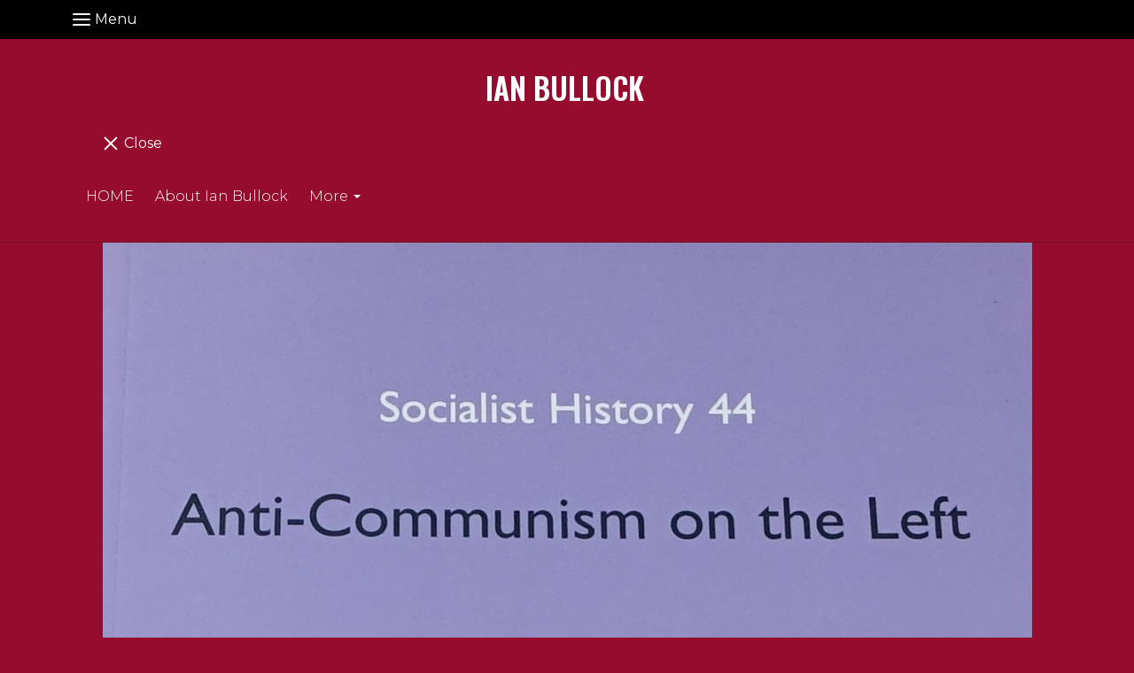

--- FILE ---
content_type: text/html; charset=utf-8
request_url: https://www.socialist-history.com/socialist-history-44-the-original-british-ultra-left-1917-1924.html
body_size: 11378
content:

<!DOCTYPE html> <!--[if lt IE 7]> <html class="no-js ie lt-ie10 lt-ie9 lt-ie8 lt-ie7"> <![endif]--> <!--[if IE 7]> <html class="no-js ie ie7 lt-ie10 lt-ie9 lt-ie8"> <![endif]--> <!--[if IE 8]> <html class="no-js ie ie8 lt-ie10 lt-ie9"> <![endif]--> <!--[if IE 9]> <html class="no-js ie ie9 lt-ie10"> <![endif]--> <!--[if gt IE 9]> <html class="no-js ie not-ie-legacy"> <![endif]--> <!--[if !IE]><!--> <html class="wdk-theme no-js font-size--med"> <!--<![endif]--> <head> <meta http-equiv="X-UA-Compatible" content="IE=edge,chrome=1" /> <meta name="viewport" content="width=device-width, initial-scale=1.0" /> <meta name="format-detection" content="telephone=no" /> <link rel="stylesheet" href="https://assetsbeta.create-cdn.net/_assets/livesites/feature/content-builder/content-builder.min.css?3b417bd0dd9b52d458a920b3f4c48892"> <title>Socialist History 44 - 'THE ORIGINAL BRITISH ULTRA-LEFT', 1917-1924</title> <meta name="keywords" content=""/> <meta name="description" content=""/> <meta name="MSSmartTagsPreventParsing" content="TRUE"/> <link rel="shortcut icon" href="https://sites.create-cdn.net/sitefiles/71/0/1/710153/favicon.ico?e50dd4e50af764f6883625a467a82783" /> <script src="https://assetsbeta.create-cdn.net/_assets/livesites/component/common/jquery-3.7.1.min.js?2c872dbe60f4ba70fb85356113d8b35e" type="text/javascript"></script><script src="https://assetsbeta.create-cdn.net/_assets/livesites/component/common/jquery-migrate-3.5.2.min.js?88d82ba2bc432aa8ea45a71fb47ebccf" type="text/javascript"></script><script src="/include/js/loader.js?b5a2107d1015a75981548fe3733ce186"></script><!-- Global site tag (gtag.js) - Google Analytics --><script type="text/javascript" src="https://www.googletagmanager.com/gtag/js?id=G-JNE452KQ6T" async></script><script type="text/javascript" >    var siteid = 710153;
    window.dataLayer = window.dataLayer || [];
    function gtag(){dataLayer.push(arguments);}
    gtag('js', new Date());
    gtag('config', 'G-JNE452KQ6T', {
      'siteid': siteid
    });

        
    $(function(){
      if (window.events) {
        var shopCurrency = 'GBP';
        window.events.on('addToBasket', function (data, source) {
          if(gtag) {
            let item_list_id = 'product_page';
            let item_list_name = 'Product Page';

            if(source === 'category_page') {
              item_list_id = 'category_page';
              item_list_name = 'Category Page';
            }

            gtag("event", "add_to_cart", {
              currency: shopCurrency,
              value: data.price * data.quantity,
              items: [
                {
                item_id: data.ID,
                item_name: data.title,
                item_list_id: item_list_id,
                item_list_name: item_list_name,
                price: data.price,
                quantity: data.quantity,
                }
              ]
            });
          }
        });

        window.events.on('removeFromBasket', function (data) {
          if(gtag) {
            gtag("event", "remove_from_cart", {
              currency: shopCurrency,
              value: data.price * data.quantity,
              items: [
                {
                item_id: data.ID,
                item_name: data.title,
                item_list_id: 'basket',
                item_list_name: 'Basket',
                price: data.price,
                quantity: data.quantity,
                }
              ]
            });
          }
        })

        window.events.on('checkoutStart', function (data) {
          if(gtag) {
            let basketItems = data.basket.map(function(product) {
              return {
                item_id: product.ID,
                item_name: product.title,
                price: product.price,
                quantity: product.quantity
              }
            });

            gtag("event", "begin_checkout", {
              value: data.amount,
              currency: data.currency,
              items: basketItems
            });
          }

        });

        window.events.on('checkoutComplete', function (data) {
          if(gtag) {
            let basketItems = data.basket.map(function(product) {
              return {
                item_id: product.ID,
                item_name: product.title,
                price: product.price,
              }
            })

            gtag("event", "purchase", {
              currency: data.currency,
              transaction_id: data.transaction_id,
              value: data.amount,
              coupon: data.discount_code,
              shipping: data.postage_price,
              items: basketItems,
            })
          }
        });

        window.events.on('productView', function (data) {
          if(gtag) {
            gtag("event", "view_item", {
              currency: shopCurrency,
              value: 0,
              items: [
                {
                item_id: data.ID,
                item_name: data.title,
                item_list_id: "product_page",
                item_list_name: "Product Page",
                price: data.price
                }
              ]
            });
          }
        })

        window.events.on('checkoutStage', function (step) {
          if(gtag) {
            gtag("event", "checkout", {
              'step': step
            });
          }
        })

        window.events.on('formSubmitting', function(data){
          if(gtag) {
            gtag("event", "form_submit", data);
          }
        });
      }
    });
</script><link rel="stylesheet" type="text/css" href="https://fonts.googleapis.com/css?display=swap&family=Montserrat:300,400,600,700"><link rel="stylesheet" type="text/css" href="https://fonts.googleapis.com/css?display=swap&family=Oswald:300,400,600,700"><link rel="stylesheet" type="text/css" href="https://fonts.googleapis.com/css?display=swap&family=Oswald:300,400,600,700"><style>@font-face {font-family: "font awesome";font-style: normal;font-weight: normal;font-display: swap;src: url("https://create-cdn.net/_assets/fonts/template-fonts/icons/fontawesome/fontawesome.eot?20141125");src: url("https://create-cdn.net/_assets/fonts/template-fonts/icons/fontawesome/fontawesome.eot?iefix&20141125") format("embedded-opentype"), url("https://create-cdn.net/_assets/fonts/template-fonts/icons/fontawesome/fontawesome.woff?20141125") format("woff"), url("https://create-cdn.net/_assets/fonts/template-fonts/icons/fontawesome/fontawesome.ttf?20141125") format("truetype"), url("https://create-cdn.net/_assets/fonts/template-fonts/icons/fontawesome/fontawesome.svg#font-awesome?20141125") format("svg"),url("https://create-cdn.net/_assets/fonts/template-fonts/icons/fontawesome/fontawesome.ttf?20141125") format("truetype")}</style><script>window.createSite = {"pageid":"4720219"};</script><link rel="stylesheet" href="https://assetsbeta.create-cdn.net/_assets/livesites/component/modal/modal.min.css?0712ddff8bb7c2ec4838ba17b29103f7" /><link rel="stylesheet" href="https://assetsbeta.create-cdn.net/_assets/livesites/component/session/session.min.css?d14ed9b57555828f24e1c7c78a5bfc7b" /><script type="text/javascript" src="https://assetsbeta.create-cdn.net/_assets/livesites/component/modal/modal.min.js?66520fc5d9421d9b4022a8910d693cbe" async></script><script src="https://assetsbeta.create-cdn.net/_assets/livesites/component/session/session.min.js?e9b6512c3cd27c880a4cc1ed03166ee2" defer></script><script src="https://assetsbeta.create-cdn.net/_assets/livesites/component/page-events/page-events.min.js?64345003a6529e9ec6053cb77419e3db"></script><link rel='stylesheet' href='/theme.min.css?b5a2107d1015a75981548fe3733ce186' type='text/css' /><link rel="stylesheet" type="text/css" href="/palette.css?b5a2107d1015a75981548fe3733ce186" media="screen"><!--Theme JS--><script type="text/javascript">function detect_ie(){var e=window.navigator.userAgent,t=e.indexOf("MSIE ");if(t>0){parseInt(e.substring(t+5,e.indexOf(".",t)),10);document.querySelector("html").className+=" ie"}else{if(e.indexOf("Trident/")>0){var n=e.indexOf("rv:");parseInt(e.substring(n+3,e.indexOf(".",n)),10);document.querySelector("html").className+=" ie"}else{var d=e.indexOf("Edge/");if(!(d>0))return document.querySelector("html").className+=" not-ie",!1;parseInt(e.substring(d+5,e.indexOf(".",d)),10);document.querySelector("html").className+=" edge"}}}function hasFlexGapSupport(){const e=document.createElement("div");e.style.display="flex",e.style.flexDirection="column",e.style.rowGap="1px",e.appendChild(document.createElement("div")),e.appendChild(document.createElement("div")),document.body.appendChild(e);const t=1===e.scrollHeight;return e.parentNode.removeChild(e),t}document.addEventListener("DOMContentLoaded",(function(){detect_ie();/iPad|iPhone|iPod/.test(navigator.userAgent)&&!window.MSStream&&!hasFlexGapSupport()&&document.documentElement.classList.add("flex-gap-not-supported")}));</script><link rel="canonical" href="https://www.socialist-history.com/socialist-history-44-the-original-british-ultra-left-1917-1924.html" /><script type="application/ld+json">
				{
				  "@context": "http://schema.org",
				  "@type": "WebSite",
				  "url": "https://www.socialist-history.com/",
				  "potentialAction": {
				    "@type": "SearchAction",
				    "target": "https://www.socialist-history.com/shop/search.php?q={search_term_string}",
				    "query-input": "required name=search_term_string"
				  }
				}</script><script>!function(e,t,n){function r(e,t){return typeof e===t}function s(){var e,t,n,s,i,o,a;for(var l in w)if(w.hasOwnProperty(l)){if(e=[],t=w[l],t.name&&(e.push(t.name.toLowerCase()),t.options&&t.options.aliases&&t.options.aliases.length))for(n=0;n<t.options.aliases.length;n++)e.push(t.options.aliases[n].toLowerCase());for(s=r(t.fn,"function")?t.fn():t.fn,i=0;i<e.length;i++)o=e[i],a=o.split("."),1===a.length?S[a[0]]=s:(!S[a[0]]||S[a[0]]instanceof Boolean||(S[a[0]]=new Boolean(S[a[0]])),S[a[0]][a[1]]=s),y.push((s?"":"no-")+a.join("-"))}}function i(e){var t=b.className,n=S._config.classPrefix||"";if(x&&(t=t.baseVal),S._config.enableJSClass){var r=new RegExp("(^|\\s)"+n+"no-js(\\s|$)");t=t.replace(r,"$1"+n+"js$2")}S._config.enableClasses&&(t+=" "+n+e.join(" "+n),x?b.className.baseVal=t:b.className=t)}function o(){return"function"!=typeof t.createElement?t.createElement(arguments[0]):x?t.createElementNS.call(t,"http://www.w3.org/2000/svg",arguments[0]):t.createElement.apply(t,arguments)}function a(e){return e.replace(/([a-z])-([a-z])/g,function(e,t,n){return t+n.toUpperCase()}).replace(/^-/,"")}function l(){var e=t.body;return e||(e=o(x?"svg":"body"),e.fake=!0),e}function f(e,n,r,s){var i,a,f,u,c="modernizr",d=o("div"),p=l();if(parseInt(r,10))for(;r--;)f=o("div"),f.id=s?s[r]:c+(r+1),d.appendChild(f);return i=o("style"),i.type="text/css",i.id="s"+c,(p.fake?p:d).appendChild(i),p.appendChild(d),i.styleSheet?i.styleSheet.cssText=e:i.appendChild(t.createTextNode(e)),d.id=c,p.fake&&(p.style.background="",p.style.overflow="hidden",u=b.style.overflow,b.style.overflow="hidden",b.appendChild(p)),a=n(d,e),p.fake?(p.parentNode.removeChild(p),b.style.overflow=u,b.offsetHeight):d.parentNode.removeChild(d),!!a}function u(e,t){return!!~(""+e).indexOf(t)}function c(e,t){return function(){return e.apply(t,arguments)}}function d(e,t,n){var s;for(var i in e)if(e[i]in t)return n===!1?e[i]:(s=t[e[i]],r(s,"function")?c(s,n||t):s);return!1}function p(e){return e.replace(/([A-Z])/g,function(e,t){return"-"+t.toLowerCase()}).replace(/^ms-/,"-ms-")}function v(t,n,r){var s;if("getComputedStyle"in e){s=getComputedStyle.call(e,t,n);var i=e.console;if(null!==s)r&&(s=s.getPropertyValue(r));else if(i){var o=i.error?"error":"log";i[o].call(i,"getComputedStyle returning null, its possible modernizr test results are inaccurate")}}else s=!n&&t.currentStyle&&t.currentStyle[r];return s}function m(t,r){var s=t.length;if("CSS"in e&&"supports"in e.CSS){for(;s--;)if(e.CSS.supports(p(t[s]),r))return!0;return!1}if("CSSSupportsRule"in e){for(var i=[];s--;)i.push("("+p(t[s])+":"+r+")");return i=i.join(" or "),f("@supports ("+i+") { #modernizr { position: absolute; } }",function(e){return"absolute"==v(e,null,"position")})}return n}function g(e,t,s,i){function l(){c&&(delete P.style,delete P.modElem)}if(i=!r(i,"undefined")&&i,!r(s,"undefined")){var f=m(e,s);if(!r(f,"undefined"))return f}for(var c,d,p,v,g,h=["modernizr","tspan","samp"];!P.style&&h.length;)c=!0,P.modElem=o(h.shift()),P.style=P.modElem.style;for(p=e.length,d=0;d<p;d++)if(v=e[d],g=P.style[v],u(v,"-")&&(v=a(v)),P.style[v]!==n){if(i||r(s,"undefined"))return l(),"pfx"!=t||v;try{P.style[v]=s}catch(y){}if(P.style[v]!=g)return l(),"pfx"!=t||v}return l(),!1}function h(e,t,n,s,i){var o=e.charAt(0).toUpperCase()+e.slice(1),a=(e+" "+z.join(o+" ")+o).split(" ");return r(t,"string")||r(t,"undefined")?g(a,t,s,i):(a=(e+" "+j.join(o+" ")+o).split(" "),d(a,t,n))}var y=[],w=[],C={_version:"3.4.0",_config:{classPrefix:"",enableClasses:!0,enableJSClass:!0,usePrefixes:!0},_q:[],on:function(e,t){var n=this;setTimeout(function(){t(n[e])},0)},addTest:function(e,t,n){w.push({name:e,fn:t,options:n})},addAsyncTest:function(e){w.push({name:null,fn:e})}},S=function(){};S.prototype=C,S=new S,S.addTest("eventlistener","addEventListener"in e),S.addTest("svg",!!t.createElementNS&&!!t.createElementNS("http://www.w3.org/2000/svg","svg").createSVGRect);var b=t.documentElement;S.addTest("classlist","classList"in b);var x="svg"===b.nodeName.toLowerCase();S.addTest("srcset","srcset"in o("img")),S.addTest("inlinesvg",function(){var e=o("div");return e.innerHTML="<svg/>","http://www.w3.org/2000/svg"==("undefined"!=typeof SVGRect&&e.firstChild&&e.firstChild.namespaceURI)});var T=function(){function e(e,t){var s;return!!e&&(t&&"string"!=typeof t||(t=o(t||"div")),e="on"+e,s=e in t,!s&&r&&(t.setAttribute||(t=o("div")),t.setAttribute(e,""),s="function"==typeof t[e],t[e]!==n&&(t[e]=n),t.removeAttribute(e)),s)}var r=!("onblur"in t.documentElement);return e}();C.hasEvent=T;var E=C.testStyles=f,_=function(){var e=navigator.userAgent,t=e.match(/w(eb)?osbrowser/gi),n=e.match(/windows phone/gi)&&e.match(/iemobile\/([0-9])+/gi)&&parseFloat(RegExp.$1)>=9;return t||n}();_?S.addTest("fontface",!1):E('@font-face {font-family:"font";src:url("https://")}',function(e,n){var r=t.getElementById("smodernizr"),s=r.sheet||r.styleSheet,i=s?s.cssRules&&s.cssRules[0]?s.cssRules[0].cssText:s.cssText||"":"",o=/src/i.test(i)&&0===i.indexOf(n.split(" ")[0]);S.addTest("fontface",o)}),S.addTest("details",function(){var e,t=o("details");return"open"in t&&(E("#modernizr details{display:block}",function(n){n.appendChild(t),t.innerHTML="<summary>a</summary>b",e=t.offsetHeight,t.open=!0,e=e!=t.offsetHeight}),e)});var R="Moz O ms Webkit",z=C._config.usePrefixes?R.split(" "):[];C._cssomPrefixes=z;var L=function(t){var r,s=prefixes.length,i=e.CSSRule;if("undefined"==typeof i)return n;if(!t)return!1;if(t=t.replace(/^@/,""),r=t.replace(/-/g,"_").toUpperCase()+"_RULE",r in i)return"@"+t;for(var o=0;o<s;o++){var a=prefixes[o],l=a.toUpperCase()+"_"+r;if(l in i)return"@-"+a.toLowerCase()+"-"+t}return!1};C.atRule=L;var j=C._config.usePrefixes?R.toLowerCase().split(" "):[];C._domPrefixes=j;var N={elem:o("modernizr")};S._q.push(function(){delete N.elem});var P={style:N.elem.style};S._q.unshift(function(){delete P.style}),C.testAllProps=h;var A=C.prefixed=function(e,t,n){return 0===e.indexOf("@")?L(e):(e.indexOf("-")!=-1&&(e=a(e)),t?h(e,t,n):h(e,"pfx"))};S.addTest("objectfit",!!A("objectFit"),{aliases:["object-fit"]}),s(),i(y),delete C.addTest,delete C.addAsyncTest;for(var k=0;k<S._q.length;k++)S._q[k]();e.Modernizr=S}(window,document);
function jsload(e,t){if(0===e.indexOf("/_assets/")&&(e=createCDNPath+e),jsload_files.indexOf(e)===-1){if("function"==typeof t){var s=document.createElement("script"),a=document.getElementsByTagName("script")[0];s.src=e,a.parentNode.insertBefore(s,a),t&&(s.onload=t)}else document.write(unescape('%3Cscript src="'+e+'"%3E%3C/script%3E'));jsload_files.push(e)}}var jsload_files=[];if("undefined"==typeof createCDNPath)var createCDNPath="https://create-cdn.net";

		 	if( ! Modernizr.classlist ){
				jsload('/_assets/shared/component/polyfill-classlist/polyfill-classlist.min.js');
		 	}
		

		 	if( ! Modernizr.eventlistener ){
				jsload('/_assets/shared/component/polyfill-eventlistener/polyfill-eventlistener.min.js');
		 	}</script> <style>
      body, .font--content { font-family: "montserrat"; }
				.font--heading { font-family: "oswald"; }
				.font--logo { font-family: "oswald"; }
				.i { font-family: "font awesome" ; }      /* A comment to stop the syntax highlighting from breaking */

      /* Add the template background options */

      html {<!--WDK: templateoption:templatebg-->
      }</style> <link rel="stylesheet" href="https://create-cdn.net/_assets/livesites/component/csswizardry-grids-responsive/csswizardry-grids-responsive.min.css?20150528"> <!--[if lt IE 9]> <script src="https://create-cdn.net/_assets/livesites/component/html5shiv/html5shiv.min.js"></script> <![endif]--> <script>
      var firstBlock, headerBlock, blockContent
      function incorporateHeader() {
        // First-run setup
        if (!headerBlock) {
          firstBlock = document.querySelector('.block--incorporate-header')
          // If there's a sub-block, use that.
          if (firstBlock.querySelector('.block')) {
            firstBlock = firstBlock.querySelector('.block')
          }

          blockContent = firstBlock.getElementsByClassName('block__content')[0]
          if (!blockContent) {
            blockContent = firstBlock
          }
          headerBlock = document.getElementById('site-navigation')
          // Split and find as running the regex directly on className did not work.
          var firstBlockPalette = firstBlock.className.split(' ').find(function (e) {
            return /^palette-[a-zA-Z0-9_-]+$/.test(e)
          })
          var headerBlocks = headerBlock.children
          for (var i = 0; i < headerBlocks.length; i++) {
            //Remove existing palette class
            headerBlocks[i].className.replace(/(s|^)palette-[a-zA-Z0-9_-]+($|s)/, ' ')
            if (firstBlockPalette) {
              headerBlocks[i].classList.add(firstBlockPalette)
            }
          }
          // The header now needs the incorporated class
          headerBlock.classList.add('header--incorporated')
          // Re-run on resize
          window.addEventListener('resize', incorporateHeader, true)
          // Run again when things have finished running
          window.setTimeout(incorporateHeader, 0)

          var headerImages = headerBlock.querySelectorAll('img')
          for (var i = 0; i < headerImages.length; i++) {
            var image = headerImages[i]
            image.addEventListener('load', incorporateHeader)
          }
        }
        var headerHeight = headerBlock.scrollHeight
        document.body.style.setProperty('--header-height', headerHeight + 'px')
      }</script> </head> <body class="wdk_columnCount_0 has-banner--type-text has-wallpaper page-type-pagebuilderv2 is-content-builder heading--med button--square theme--button-square theme--corner-square theme--corner-radius-medium theme--card-solid theme--divider-solid theme--link-underline wdk-theme-body template-rwd template-structure-167"> <div id="site-wrapper" class="site-wrapper"> <header id="site-navigation" class="site-header is-content-builder"> <span data-server-rendered="true" class="rendered-assets"> </span><section data-save-timestamp="1611448647682" id="block_1860" data-cb-blocktype="HeaderTwoBlock" data-cb-version="1.52.0" data-server-rendered="true" class="block js-block--block_1 block--pad-top-50 block--pad-bottom-50 s-header-block block--pad-0"><!----> <div><header class="s-header"><div class="s-header__bar s-header__bar--border b-line-height--xs b-padding-y-15--xs"><div class="container"><div class="row"><div class="col-xs-12 b-flex--xs b-flex-none--md b-flex--center"><ul class="s-header__menu-toggle list-inline b-margin-b-0--xs b-font-size-18--xs b-display-none--md b-line-height--0"><button type="button" class="hamburger hamburger--squeeze js-mobile-open s-header__menu-open uneditable-element"><span aria-hidden="true" class="hamburger-box"><span class="hamburger-inner"></span></span> <span class="hamburger-label b-font-size-16--xs b-margin-l-5--xs">Menu</span></button> <button type="button" class="hamburger hamburger--squeeze js-mobile-close s-header__menu-close b-display-none--xs uneditable-element"><span aria-hidden="true" class="hamburger-box"><span class="hamburger-inner"></span></span> <span class="hamburger-label b-font-size-16--xs b-margin-l-5--xs">Menu</span></button></ul> <div data-name="social-icons" class="s-social-icons s-header__social-icons b-line-height--xs b-display-none--xs b-display-inline-block--md b-font-size-22--xs"><ul class="s-social-icons__list list-inline b-ul-li-lr-10--xs b-display-inline-block--xs icon--xxs b-margin-0--xs cb-tooltip-bottom"><li class="s-social-icons__item"><a class="s-social-icons__link" href="https://www.instagram.com/ianbullockhistorian" target="_blank" rel="noopener"><i class="fas fa-instagram icon" title="instagram"></i></a></li></ul></div> <ul class="s-header__shop-icons sm sm-shop b-margin-b-0--xs b-pull-right--md b-text-right--xs b-flex--grow-1"><!----> <!----> <!----></ul></div></div></div></div> <div class="container"><div class="row"><div class="col-xs-12"><ul class="s-navigation list-inline clearfix b-flex--md b-flex--center b-margin-b-0--xs b-padding-y-30--xs"><li itemscope="itemscope" itemtype="http://schema.org/Organization" class="s-header__item s-header__item--logo b-flex--grow-0 b-flex--shrink-0 b-line-height--0 b-display-block--xs b-text-center--xs b-text-left--md"><a data-name="logo" itemprop="url" href="/" class="editable-element editable-element--logo logo__utility b-logo-center--xs b-logo-reset--md"><p id="logo-element-element_2" class="logo logo--text font--logo b-margin-t-0--xs b-margin-b-0--xs b-line-height--xs">Ian Bullock</p></a></li> <li role="navigation" id="site-menu" class="s-navigation__item s-navigation__item--menu b-flex--grow-1 b-flex--shrink-1 b-text-right--md"><nav data-name="menu" class="js-menu-nav b-line-height--0"><button type="button" class="hamburger hamburger--squeeze is-active js-mobile-inside-close s-header__menu-close b-padding-y-30--xs b-padding-x-30--xs b-line-height--xs b-display-none--md"><span aria-hidden="true" class="hamburger-box"><span class="hamburger-inner"></span></span> <span class="hamburger-label b-font-size-16--xs b-margin-l-5--xs">Close</span></button> <div><span class="b-display-inline-block--md s-menu--loading js-menu__container-block_1_sticky--false"> <ul class="editable-element editable-element--menu" class=""> <li class="js-menu__more-item-block_1_sticky--false "> <a  href="/">
                  HOME                </a> </li> <li class="js-menu__more-item-block_1_sticky--false "> <a  href="/about-ian-bullock.html">
                  About Ian Bullock                </a> </li> <li class="js-menu__more-item-block_1_sticky--false "> <a  href="/articles.html">
                  Articles + Reviews                </a> </li> <li class="js-menu__more-item-block_1_sticky--false "> <a  href="/papers.html">
                  Papers                </a> </li> <li class="js-menu__more-item-block_1_sticky--false "> <a  href="/links.html">
                  Links                </a> </li> <li class="js-menu__more-item-block_1_sticky--false "> <a  href="/contact.html">
                  Contact                </a> </li> <li class="js-menu__more-item-block_1_sticky--false "> <a  href="/blog/">
                  Blog                </a> </li> <li class="js-menu__more-container-block_1_sticky--false"> <a>More</a> <ul></ul> </li> </ul> </span></div> </nav></li></ul></div></div></div></header> <div data-name="stickyheader" class="js-sticky s-header-sticky block s-header-block"><header class="s-header"><div class="container"><div class="row"><div class="col-xs-12"><ul class="s-navigation list-inline clearfix b-flex--xs b-flex--center b-margin-b-0--xs b-padding-y-15--xs"><li itemscope="itemscope" itemtype="http://schema.org/Organization" class="s-header__item s-header__item--logo b-flex--grow-1 b-line-height--0 b-display-block--xs b-text-left--xs"><a data-name="logo" itemprop="url" href="/" class="editable-element editable-element--logo logo__utility b-logo-left--xs"><p id="logo-element-element_2" class="logo logo--text font--logo b-margin-t-0--xs b-margin-b-0--xs b-line-height--xs">Ian Bullock</p></a></li> <li role="navigation" id="site-menu--sticky" class="s-navigation__item s-navigation__item--menu b-flex--grow-1 b-flex--shrink-1 b-text-right--md"><nav data-name="menu" class="js-menu-nav b-line-height--0"><button type="button" class="hamburger hamburger--squeeze is-active js-mobile-inside-close s-header__menu-close b-padding-y-30--xs b-padding-x-30--xs b-line-height--xs b-display-none--md"><span aria-hidden="true" class="hamburger-box"><span class="hamburger-inner"></span></span> <span class="hamburger-label b-font-size-16--xs b-margin-l-5--xs">Close</span></button> <div><span class="b-display-inline-block--md s-menu--loading js-menu__container-element_4_sticky--true"> <ul class="editable-element editable-element--menu" class=""> <li class="js-menu__more-item-element_4_sticky--true "> <a  href="/">
                  HOME                </a> </li> <li class="js-menu__more-item-element_4_sticky--true "> <a  href="/about-ian-bullock.html">
                  About Ian Bullock                </a> </li> <li class="js-menu__more-item-element_4_sticky--true "> <a  href="/articles.html">
                  Articles + Reviews                </a> </li> <li class="js-menu__more-item-element_4_sticky--true "> <a  href="/papers.html">
                  Papers                </a> </li> <li class="js-menu__more-item-element_4_sticky--true "> <a  href="/links.html">
                  Links                </a> </li> <li class="js-menu__more-item-element_4_sticky--true "> <a  href="/contact.html">
                  Contact                </a> </li> <li class="js-menu__more-item-element_4_sticky--true "> <a  href="/blog/">
                  Blog                </a> </li> <li class="js-menu__more-container-element_4_sticky--true"> <a>More</a> <ul></ul> </li> </ul> </span></div> </nav></li> <li class="s-navigation__item s-navigation__item--menu-toggle b-flex--grow-0 b-flex--shrink-0 b-text-right--xs b-display-none--md"><ul class="s-header__menu-toggle list-inline b-margin-b-0--xs b-font-size-18--xs"><button type="button" class="hamburger hamburger--squeeze js-mobile-open s-header__menu-open uneditable-element js-mobile-open"><span aria-hidden="true" class="hamburger-box"><span class="hamburger-inner"></span></span> <span class="hamburger-label b-font-size-16--xs b-margin-l-5--xs sr-only">Menu</span></button> <button type="button" class="hamburger hamburger--squeeze js-mobile-close s-header__menu-close b-display-none--xs uneditable-element js-mobile-close"><span aria-hidden="true" class="hamburger-box"><span class="hamburger-inner"></span></span> <span class="hamburger-label b-font-size-16--xs b-margin-l-5--xs">Menu</span></button></ul></li> <li class="s-navigation__item s-navigation__item--shop b-flex--grow-0 b-flex--shrink-0 b-display-none--xs b-display-inline-block--md"><ul class="sm sm-shop b-line-height--0"><!----> <!----> <!----></ul></li></ul></div></div></div></header> <!----></div> <!----></div> <!----> <!----></section><span data-server-rendered="true" class="rendered-assets"><script src="https://assetsbeta.create-cdn.net/_assets/app/feature/content-builder/static/js/jquery.smartmenus.min.js?1.52.0"></script> <script src="https://assetsbeta.create-cdn.net/_assets/app/feature/content-builder/static/js/menu-resize.min.js?1.52.0"></script> <script src="https://assetsbeta.create-cdn.net/_assets/app/feature/content-builder/static/js/fa-social.min.js?1.52.0"></script> <script src="https://assetsbeta.create-cdn.net/_assets/app/feature/content-builder/static/js/fontawesome.min.js?1.52.0"></script> <script src="https://assetsbeta.create-cdn.net/_assets/app/feature/content-builder/static/js/fit-svg.min.js?1.52.0"></script> </span><span data-server-rendered="true" class="rendered-assets"> <script>initMenuResize("js-menu__container-block_1_sticky--false", "js-menu__more-container-block_1_sticky--false")</script> <script>FitSVG(document.getElementById("logo-element-element_2"))</script> <script>var refreshMenu = initMenuResize("js-menu__container-element_4_sticky--true", "js-menu__more-container-element_4_sticky--true");
  var stickyHeader = document.getElementsByClassName('js-sticky')[0]
  window.addEventListener('scroll', function () {
      if (stickyHeader) {
        if (window.pageYOffset >= stickyHeader.offsetHeight + 50) {
          if (!stickyHeader.classList.contains('s-header-sticky--show')) {
            stickyHeader.classList.add('s-header-sticky--show')
            refreshMenu()
          }
        } else if (stickyHeader.classList.contains('s-header-sticky--show')) {
          stickyHeader.classList.remove('s-header-sticky--show')
        }
      }
  })</script></span> </header> <main id="site-content" class="structure__item structure__item--page site-content"> <div class="structure__item__utility clearfix"> <div role="main" class="site-main"> <span data-server-rendered="true" class="rendered-assets"></span><section data-save-timestamp="1614535581080" id="block_1280384" data-cb-blocktype="ImageFullWidthBlock" data-cb-version="1.55.0" data-server-rendered="true" class="block js-block--block_1 block--pad-top-50 block--pad-bottom-50 image-fullwidth-block block--pad-0 block--full-image"><!----> <div class="block__content"><figure data-name="image" class="cb-editable-element-bg editable-element editable-element--image b-img cb-block-edit-controls-centered--xs"><div><!----> <img src="https://sites.create-cdn.net/siteimages/71/0/1/710153/19/1/7/19175987/1049x1705.png?1614535192" data-id="19175987" alt="" sizes="(min-width: 1049px) 1049px, 100vw" class="img-responsive img-centered img-reset cb-editable-img" style="object-position:50% 50%;font-family:'object-fit: cover; object-position: 50% 50%;';" loading="lazy" data-pin-media="https://sites.create-cdn.net/siteimages/71/0/1/710153/19/1/7/19175987/1049x1705.png?1614535192" srcset="https://sites.create-cdn.net/siteimages/71/0/1/710153/19/1/7/19175987/1049x1705.png?1614535192 1049w, https://sites.create-cdn.net/siteimages/71/0/1/710153/19/1/7/19175987/923x1500.png?1614535192 923w, https://sites.create-cdn.net/siteimages/71/0/1/710153/19/1/7/19175987/615x1000.png?1614535192 615w, https://sites.create-cdn.net/siteimages/71/0/1/710153/19/1/7/19175987/308x500.png?1614535192 308w, https://sites.create-cdn.net/siteimages/71/0/1/710153/19/1/7/19175987/215x350.png?1614535192 215w, https://sites.create-cdn.net/siteimages/71/0/1/710153/19/1/7/19175987/123x200.png?1614535192 123w, https://sites.create-cdn.net/siteimages/71/0/1/710153/19/1/7/19175987/31x50.png?1614535192 31w" width="1049" height="1705" data-final-tag="true"> <!----></div> <!----> <!----> <!----> <!----> <!----></figure> <!----></div> <!----> <!----></section><section id="block_1286607" data-cb-blocktype="ImageFullWidthBlock" data-cb-version="1.55.0" data-server-rendered="true" class="block js-block--block_2 block--pad-top-50 block--pad-bottom-50 image-fullwidth-block block--pad-0 block--full-image"><!----> <div class="block__content"><figure data-name="image" class="cb-editable-element-bg editable-element editable-element--image b-img cb-block-edit-controls-centered--xs"><div><!----> <img src="https://sites.create-cdn.net/siteimages/71/0/1/710153/19/1/7/19175979/1107x1713.png?1614535148" data-id="19175979" alt="" sizes="(min-width: 1107px) 1107px, 100vw" class="img-responsive img-centered img-reset cb-editable-img" style="object-position:50% 50%;font-family:'object-fit: cover; object-position: 50% 50%;';" loading="lazy" data-pin-media="https://sites.create-cdn.net/siteimages/71/0/1/710153/19/1/7/19175979/1107x1713.png?1614535148" srcset="https://sites.create-cdn.net/siteimages/71/0/1/710153/19/1/7/19175979/1107x1713.png?1614535148 1107w, https://sites.create-cdn.net/siteimages/71/0/1/710153/19/1/7/19175979/969x1500.png?1614535148 969w, https://sites.create-cdn.net/siteimages/71/0/1/710153/19/1/7/19175979/646x1000.png?1614535148 646w, https://sites.create-cdn.net/siteimages/71/0/1/710153/19/1/7/19175979/323x500.png?1614535148 323w, https://sites.create-cdn.net/siteimages/71/0/1/710153/19/1/7/19175979/226x350.png?1614535148 226w, https://sites.create-cdn.net/siteimages/71/0/1/710153/19/1/7/19175979/129x200.png?1614535148 129w, https://sites.create-cdn.net/siteimages/71/0/1/710153/19/1/7/19175979/32x50.png?1614535148 32w" width="1107" height="1713" data-final-tag="true"> <!----></div> <!----> <!----> <!----> <!----> <!----></figure> <!----></div> <!----> <!----></section><section id="block_119698" data-cb-blocktype="ImageFullWidthBlock" data-cb-version="1.55.0" data-server-rendered="true" class="block js-block--block_3 block--pad-top-50 block--pad-bottom-50 image-fullwidth-block block--pad-0 block--full-image"><!----> <div class="block__content"><figure data-name="image" class="cb-editable-element-bg editable-element editable-element--image b-img cb-block-edit-controls-centered--xs"><div><!----> <img src="https://sites.create-cdn.net/siteimages/71/0/1/710153/19/1/7/19175981/2000x1534.png?1614535159" data-id="19175981" alt="" sizes="(min-width: 2000px) 2000px, 100vw" class="img-responsive img-centered img-reset cb-editable-img" style="object-position:50% 50%;font-family:'object-fit: cover; object-position: 50% 50%;';" loading="lazy" data-pin-media="https://sites.create-cdn.net/siteimages/71/0/1/710153/19/1/7/19175981/2000x1534.png?1614535159" srcset="https://sites.create-cdn.net/siteimages/71/0/1/710153/19/1/7/19175981/2000x1534.png?1614535159 2000w, https://sites.create-cdn.net/siteimages/71/0/1/710153/19/1/7/19175981/1500x1151.png?1614535159 1500w, https://sites.create-cdn.net/siteimages/71/0/1/710153/19/1/7/19175981/1000x767.png?1614535159 1000w, https://sites.create-cdn.net/siteimages/71/0/1/710153/19/1/7/19175981/500x384.png?1614535159 500w, https://sites.create-cdn.net/siteimages/71/0/1/710153/19/1/7/19175981/350x268.png?1614535159 350w, https://sites.create-cdn.net/siteimages/71/0/1/710153/19/1/7/19175981/200x153.png?1614535159 200w, https://sites.create-cdn.net/siteimages/71/0/1/710153/19/1/7/19175981/50x38.png?1614535159 50w" width="2000" height="1534" data-final-tag="true"> <!----></div> <!----> <!----> <!----> <!----> <!----></figure> <!----></div> <!----> <!----></section><section id="block_197100" data-cb-blocktype="ImageFullWidthBlock" data-cb-version="1.55.0" data-server-rendered="true" class="block js-block--block_4 block--pad-top-50 block--pad-bottom-50 image-fullwidth-block block--pad-0 block--full-image"><!----> <div class="block__content"><figure data-name="image" class="cb-editable-element-bg editable-element editable-element--image b-img cb-block-edit-controls-centered--xs"><div><!----> <img src="https://sites.create-cdn.net/siteimages/71/0/1/710153/19/1/7/19176007/2000x1505.png?1614535371" data-id="19176007" alt="" sizes="(min-width: 2000px) 2000px, 100vw" class="img-responsive img-centered img-reset cb-editable-img" style="object-position:50% 50%;font-family:'object-fit: cover; object-position: 50% 50%;';" loading="lazy" data-pin-media="https://sites.create-cdn.net/siteimages/71/0/1/710153/19/1/7/19176007/2000x1505.png?1614535371" srcset="https://sites.create-cdn.net/siteimages/71/0/1/710153/19/1/7/19176007/2000x1505.png?1614535371 2000w, https://sites.create-cdn.net/siteimages/71/0/1/710153/19/1/7/19176007/1500x1129.png?1614535371 1500w, https://sites.create-cdn.net/siteimages/71/0/1/710153/19/1/7/19176007/1000x753.png?1614535371 1000w, https://sites.create-cdn.net/siteimages/71/0/1/710153/19/1/7/19176007/500x376.png?1614535371 500w, https://sites.create-cdn.net/siteimages/71/0/1/710153/19/1/7/19176007/350x263.png?1614535371 350w, https://sites.create-cdn.net/siteimages/71/0/1/710153/19/1/7/19176007/200x151.png?1614535371 200w, https://sites.create-cdn.net/siteimages/71/0/1/710153/19/1/7/19176007/50x38.png?1614535371 50w" width="2000" height="1505" data-final-tag="true"> <!----></div> <!----> <!----> <!----> <!----> <!----></figure> <!----></div> <!----> <!----></section><section id="block_191196" data-cb-blocktype="ImageFullWidthBlock" data-cb-version="1.55.0" data-server-rendered="true" class="block js-block--block_5 block--pad-top-50 block--pad-bottom-50 image-fullwidth-block block--pad-0 block--full-image"><!----> <div class="block__content"><figure data-name="image" class="cb-editable-element-bg editable-element editable-element--image b-img cb-block-edit-controls-centered--xs"><div><!----> <img src="https://sites.create-cdn.net/siteimages/71/0/1/710153/19/1/7/19175980/2000x1526.png?1614535154" data-id="19175980" alt="" sizes="(min-width: 2000px) 2000px, 100vw" class="img-responsive img-centered img-reset cb-editable-img" style="object-position:50% 50%;font-family:'object-fit: cover; object-position: 50% 50%;';" loading="lazy" data-pin-media="https://sites.create-cdn.net/siteimages/71/0/1/710153/19/1/7/19175980/2000x1526.png?1614535154" srcset="https://sites.create-cdn.net/siteimages/71/0/1/710153/19/1/7/19175980/2000x1526.png?1614535154 2000w, https://sites.create-cdn.net/siteimages/71/0/1/710153/19/1/7/19175980/1500x1145.png?1614535154 1500w, https://sites.create-cdn.net/siteimages/71/0/1/710153/19/1/7/19175980/1000x763.png?1614535154 1000w, https://sites.create-cdn.net/siteimages/71/0/1/710153/19/1/7/19175980/500x382.png?1614535154 500w, https://sites.create-cdn.net/siteimages/71/0/1/710153/19/1/7/19175980/350x267.png?1614535154 350w, https://sites.create-cdn.net/siteimages/71/0/1/710153/19/1/7/19175980/200x153.png?1614535154 200w, https://sites.create-cdn.net/siteimages/71/0/1/710153/19/1/7/19175980/50x38.png?1614535154 50w" width="2000" height="1526" data-final-tag="true"> <!----></div> <!----> <!----> <!----> <!----> <!----></figure> <!----></div> <!----> <!----></section><section id="block_125577" data-cb-blocktype="ImageFullWidthBlock" data-cb-version="1.55.0" data-server-rendered="true" class="block js-block--block_6 block--pad-top-50 block--pad-bottom-50 image-fullwidth-block block--pad-0 block--full-image"><!----> <div class="block__content"><figure data-name="image" class="cb-editable-element-bg editable-element editable-element--image b-img cb-block-edit-controls-centered--xs"><div><!----> <img src="https://sites.create-cdn.net/siteimages/71/0/1/710153/19/1/7/19175982/2000x1503.png?1614535165" data-id="19175982" alt="" sizes="(min-width: 2000px) 2000px, 100vw" class="img-responsive img-centered img-reset cb-editable-img" style="object-position:50% 50%;font-family:'object-fit: cover; object-position: 50% 50%;';" loading="lazy" data-pin-media="https://sites.create-cdn.net/siteimages/71/0/1/710153/19/1/7/19175982/2000x1503.png?1614535165" srcset="https://sites.create-cdn.net/siteimages/71/0/1/710153/19/1/7/19175982/2000x1503.png?1614535165 2000w, https://sites.create-cdn.net/siteimages/71/0/1/710153/19/1/7/19175982/1500x1127.png?1614535165 1500w, https://sites.create-cdn.net/siteimages/71/0/1/710153/19/1/7/19175982/1000x752.png?1614535165 1000w, https://sites.create-cdn.net/siteimages/71/0/1/710153/19/1/7/19175982/500x376.png?1614535165 500w, https://sites.create-cdn.net/siteimages/71/0/1/710153/19/1/7/19175982/350x263.png?1614535165 350w, https://sites.create-cdn.net/siteimages/71/0/1/710153/19/1/7/19175982/200x150.png?1614535165 200w, https://sites.create-cdn.net/siteimages/71/0/1/710153/19/1/7/19175982/50x38.png?1614535165 50w" width="2000" height="1503" data-final-tag="true"> <!----></div> <!----> <!----> <!----> <!----> <!----></figure> <!----></div> <!----> <!----></section><section id="block_203728" data-cb-blocktype="ImageFullWidthBlock" data-cb-version="1.55.0" data-server-rendered="true" class="block js-block--block_8 block--pad-top-50 block--pad-bottom-50 image-fullwidth-block block--pad-0 block--full-image"><!----> <div class="block__content"><figure data-name="image" class="cb-editable-element-bg editable-element editable-element--image b-img cb-block-edit-controls-centered--xs"><div><!----> <img src="https://sites.create-cdn.net/siteimages/71/0/1/710153/19/1/7/19175978/2000x1573.png?1614535144" data-id="19175978" alt="" sizes="(min-width: 2000px) 2000px, 100vw" class="img-responsive img-centered img-reset cb-editable-img" style="object-position:50% 50%;font-family:'object-fit: cover; object-position: 50% 50%;';" loading="lazy" data-pin-media="https://sites.create-cdn.net/siteimages/71/0/1/710153/19/1/7/19175978/2000x1573.png?1614535144" srcset="https://sites.create-cdn.net/siteimages/71/0/1/710153/19/1/7/19175978/2000x1573.png?1614535144 2000w, https://sites.create-cdn.net/siteimages/71/0/1/710153/19/1/7/19175978/1500x1180.png?1614535144 1500w, https://sites.create-cdn.net/siteimages/71/0/1/710153/19/1/7/19175978/1000x787.png?1614535144 1000w, https://sites.create-cdn.net/siteimages/71/0/1/710153/19/1/7/19175978/500x393.png?1614535144 500w, https://sites.create-cdn.net/siteimages/71/0/1/710153/19/1/7/19175978/350x275.png?1614535144 350w, https://sites.create-cdn.net/siteimages/71/0/1/710153/19/1/7/19175978/200x157.png?1614535144 200w, https://sites.create-cdn.net/siteimages/71/0/1/710153/19/1/7/19175978/50x39.png?1614535144 50w" width="2000" height="1573" data-final-tag="true"> <!----></div> <!----> <!----> <!----> <!----> <!----></figure> <!----></div> <!----> <!----></section><section id="block_137990" data-cb-blocktype="ImageFullWidthBlock" data-cb-version="1.55.0" data-server-rendered="true" class="block js-block--block_9 block--pad-top-50 block--pad-bottom-50 image-fullwidth-block block--pad-0 block--full-image"><!----> <div class="block__content"><figure data-name="image" class="cb-editable-element-bg editable-element editable-element--image b-img cb-block-edit-controls-centered--xs"><div><!----> <img src="https://sites.create-cdn.net/siteimages/71/0/1/710153/19/1/7/19175986/2000x1518.png?1614535187" data-id="19175986" alt="" sizes="(min-width: 2000px) 2000px, 100vw" class="img-responsive img-centered img-reset cb-editable-img" style="object-position:50% 50%;font-family:'object-fit: cover; object-position: 50% 50%;';" loading="lazy" data-pin-media="https://sites.create-cdn.net/siteimages/71/0/1/710153/19/1/7/19175986/2000x1518.png?1614535187" srcset="https://sites.create-cdn.net/siteimages/71/0/1/710153/19/1/7/19175986/2000x1518.png?1614535187 2000w, https://sites.create-cdn.net/siteimages/71/0/1/710153/19/1/7/19175986/1500x1139.png?1614535187 1500w, https://sites.create-cdn.net/siteimages/71/0/1/710153/19/1/7/19175986/1000x759.png?1614535187 1000w, https://sites.create-cdn.net/siteimages/71/0/1/710153/19/1/7/19175986/500x380.png?1614535187 500w, https://sites.create-cdn.net/siteimages/71/0/1/710153/19/1/7/19175986/350x266.png?1614535187 350w, https://sites.create-cdn.net/siteimages/71/0/1/710153/19/1/7/19175986/200x152.png?1614535187 200w, https://sites.create-cdn.net/siteimages/71/0/1/710153/19/1/7/19175986/50x38.png?1614535187 50w" width="2000" height="1518" data-final-tag="true"> <!----></div> <!----> <!----> <!----> <!----> <!----></figure> <!----></div> <!----> <!----></section><section id="block_161375" data-cb-blocktype="ImageFullWidthBlock" data-cb-version="1.55.0" data-server-rendered="true" class="block js-block--block_161 block--pad-top-50 block--pad-bottom-50 image-fullwidth-block block--pad-0 block--full-image"><!----> <div class="block__content"><figure data-name="image" class="cb-editable-element-bg editable-element editable-element--image b-img cb-block-edit-controls-centered--xs"><div><!----> <img src="https://sites.create-cdn.net/siteimages/71/0/1/710153/19/1/7/19175983/2000x1516.png?1614535170" data-id="19175983" alt="" sizes="(min-width: 2000px) 2000px, 100vw" class="img-responsive img-centered img-reset cb-editable-img" style="object-position:50% 50%;font-family:'object-fit: cover; object-position: 50% 50%;';" loading="lazy" data-pin-media="https://sites.create-cdn.net/siteimages/71/0/1/710153/19/1/7/19175983/2000x1516.png?1614535170" srcset="https://sites.create-cdn.net/siteimages/71/0/1/710153/19/1/7/19175983/2000x1516.png?1614535170 2000w, https://sites.create-cdn.net/siteimages/71/0/1/710153/19/1/7/19175983/1500x1137.png?1614535170 1500w, https://sites.create-cdn.net/siteimages/71/0/1/710153/19/1/7/19175983/1000x758.png?1614535170 1000w, https://sites.create-cdn.net/siteimages/71/0/1/710153/19/1/7/19175983/500x379.png?1614535170 500w, https://sites.create-cdn.net/siteimages/71/0/1/710153/19/1/7/19175983/350x265.png?1614535170 350w, https://sites.create-cdn.net/siteimages/71/0/1/710153/19/1/7/19175983/200x152.png?1614535170 200w, https://sites.create-cdn.net/siteimages/71/0/1/710153/19/1/7/19175983/50x38.png?1614535170 50w" width="2000" height="1516" data-final-tag="true"> <!----></div> <!----> <!----> <!----> <!----> <!----></figure> <!----></div> <!----> <!----></section><section id="block_167282" data-cb-blocktype="ImageFullWidthBlock" data-cb-version="1.55.0" data-server-rendered="true" class="block js-block--block_167 block--pad-top-50 block--pad-bottom-50 image-fullwidth-block block--pad-0 block--full-image"><!----> <div class="block__content"><figure data-name="image" class="cb-editable-element-bg editable-element editable-element--image b-img cb-block-edit-controls-centered--xs"><div><!----> <img src="https://sites.create-cdn.net/siteimages/71/0/1/710153/19/1/7/19175984/2000x1526.png?1614535176" data-id="19175984" alt="" sizes="(min-width: 2000px) 2000px, 100vw" class="img-responsive img-centered img-reset cb-editable-img" style="object-position:50% 50%;font-family:'object-fit: cover; object-position: 50% 50%;';" loading="lazy" data-pin-media="https://sites.create-cdn.net/siteimages/71/0/1/710153/19/1/7/19175984/2000x1526.png?1614535176" srcset="https://sites.create-cdn.net/siteimages/71/0/1/710153/19/1/7/19175984/2000x1526.png?1614535176 2000w, https://sites.create-cdn.net/siteimages/71/0/1/710153/19/1/7/19175984/1500x1145.png?1614535176 1500w, https://sites.create-cdn.net/siteimages/71/0/1/710153/19/1/7/19175984/1000x763.png?1614535176 1000w, https://sites.create-cdn.net/siteimages/71/0/1/710153/19/1/7/19175984/500x382.png?1614535176 500w, https://sites.create-cdn.net/siteimages/71/0/1/710153/19/1/7/19175984/350x267.png?1614535176 350w, https://sites.create-cdn.net/siteimages/71/0/1/710153/19/1/7/19175984/200x153.png?1614535176 200w, https://sites.create-cdn.net/siteimages/71/0/1/710153/19/1/7/19175984/50x38.png?1614535176 50w" width="2000" height="1526" data-final-tag="true"> <!----></div> <!----> <!----> <!----> <!----> <!----></figure> <!----></div> <!----> <!----></section><section id="block_173911" data-cb-blocktype="ImageFullWidthBlock" data-cb-version="1.55.0" data-server-rendered="true" class="block js-block--block_173 block--pad-top-50 block--pad-bottom-50 image-fullwidth-block block--pad-0 block--full-image"><!----> <div class="block__content"><figure data-name="image" class="cb-editable-element-bg editable-element editable-element--image b-img cb-block-edit-controls-centered--xs"><div><!----> <img src="https://sites.create-cdn.net/siteimages/71/0/1/710153/19/1/7/19175985/2000x1565.png?1614535181" data-id="19175985" alt="" sizes="(min-width: 2000px) 2000px, 100vw" class="img-responsive img-centered img-reset cb-editable-img" style="object-position:50% 50%;font-family:'object-fit: cover; object-position: 50% 50%;';" loading="lazy" data-pin-media="https://sites.create-cdn.net/siteimages/71/0/1/710153/19/1/7/19175985/2000x1565.png?1614535181" srcset="https://sites.create-cdn.net/siteimages/71/0/1/710153/19/1/7/19175985/2000x1565.png?1614535181 2000w, https://sites.create-cdn.net/siteimages/71/0/1/710153/19/1/7/19175985/1500x1174.png?1614535181 1500w, https://sites.create-cdn.net/siteimages/71/0/1/710153/19/1/7/19175985/1000x783.png?1614535181 1000w, https://sites.create-cdn.net/siteimages/71/0/1/710153/19/1/7/19175985/500x391.png?1614535181 500w, https://sites.create-cdn.net/siteimages/71/0/1/710153/19/1/7/19175985/350x274.png?1614535181 350w, https://sites.create-cdn.net/siteimages/71/0/1/710153/19/1/7/19175985/200x157.png?1614535181 200w, https://sites.create-cdn.net/siteimages/71/0/1/710153/19/1/7/19175985/50x39.png?1614535181 50w" width="2000" height="1565" data-final-tag="true"> <!----></div> <!----> <!----> <!----> <!----> <!----></figure> <!----></div> <!----> <!----></section><span data-server-rendered="true" class="rendered-assets"></span><span data-server-rendered="true" class="rendered-assets"><script>
  if (typeof trackUnsplashImages === 'undefined') {
    function trackUnsplashImages () {
      let unsplashImages = document.querySelectorAll('.js-track-unsplash,.cb-track-unsplash')
      let unsplashIDs = []
      for (var img of unsplashImages) {
        unsplashIDs.push(img.getAttribute('data-external-id'))
      }

      if ( unsplashIDs.length ) {
        // Create an img tag to go to the tracking url
        let img = document.createElement('img')
        img.src = 'https://views.unsplash.com/v?app_id=92877&photo_id=' + unsplashIDs.join()
      }
    }

    document.addEventListener('DOMContentLoaded', function () {
      trackUnsplashImages();
    });
  }</script></span></div> </div> </main> <footer id="site-footer" class="site-footer is-content-builder"> <!----><section data-save-timestamp="1768428947638" id="block_1556170" data-cb-blocktype="LogoCollectionFooter" data-cb-version="3.144.2" data-card-style="card--theme-default" data-footer-bar-style="solid" data-column-layout="4-col-full" data-cb-selector-id="LogoCollectionFooter_1" class="block js-block--padded-content @container js-block--block_1556 b-footer block--footer block--item-collection LogoCollectionFooter block--horizontal-content-center block--container-full"><!----> <div class="block__content--pad-top-25 block__content--pad-bottom-25 block__content"><div class="b-container-wrapper"><div class="b-container b-alignment"><div class="b-row"><div class="b-col-12 editable-element editable-element--footer-html"><div><script type="text/javascript" >if (typeof trackUnsplashImages === 'undefined') {
    function trackUnsplashImages () {
      let unsplashImages = document.querySelectorAll('.js-track-unsplash,.cb-track-unsplash')
      let unsplashIDs = []
      for (var img of unsplashImages) {
        unsplashIDs.push(img.getAttribute('data-external-id'))
      }

      if ( unsplashIDs.length ) {
        // Create an img tag to go to the tracking url
        let img = document.createElement('img')
        img.src = 'https://views.unsplash.com/v?app_id=92877&photo_id=' + unsplashIDs.join()
      }
    }

    document.addEventListener('DOMContentLoaded', function () {
      trackUnsplashImages();
    });
  }</script> </div></div></div> <div data-key="element_1557" data-name="logoCollection" data-carousel="off" class="unstyled-card b-item-collection"><div><div class="js-draggable js-row b-row b-alignment"><div data-aos="" class="block-edit--repeatable js-drag-handle b-col-md-6 b-col-lg-3 b-padding-x-30--xs b-height-auto--xs b-flex--xs b-flex--column"><!----> <div class="block-edit--repeatable__item b-display-contents--xs clearfix"><div class="block-edit--repeatable__overlay"><!----></div> <div data-name="item" item-key="element_1560" class="flex-grow"><!----></div></div></div><div data-aos="" class="block-edit--repeatable js-drag-handle b-col-md-6 b-col-lg-3 b-padding-x-30--xs b-height-auto--xs b-flex--xs b-flex--column"><!----> <div class="block-edit--repeatable__item b-display-contents--xs clearfix"><div class="block-edit--repeatable__overlay"><!----></div> <div data-name="item" is-last="true" item-key="element_1561" class="flex-grow"><!----></div></div></div></div></div></div> <div class="b-row"><div class="b-col-12" style="display:none;"><div class="b-footer__spacer has-divider"></div> <div data-name="newsletter-row" data-element="EditableNewsletterRow" class="b-row b-flex--center"><div class="b-col-md-6 b-col-lg-7 b-col-margin--xs b-col-margin-0--md b-text-center--xs b-text-left--md"><!----></div> <div class="b-col-md-6 b-col-lg-5"><!----></div></div></div></div></div></div></div> <div class="b-footer__bar is-solid"><!----> <div class="b-container-wrapper"><div class="b-container b-alignment"><div class="b-row"><div data-name="bar-content" class="b-col text-center"><span class="b-display-contents--xs"><div data-name="icon-list" list-class="b-social-icons b-font-size-18--xs" remove-line-height="" hideable="" class="editable-element editable-element--list b-line-height--0"><ul class="b-social-icons b-font-size-18--xs"><li data-name="item" class="cb-editable-li b-position--relative"><div data-name="item-icon" data-element="EditableIcon" class="editable-element editable-element--icon icon" style="font-size:undefinedrem;"><a data-icon="instagram" data-iconset="fontawesome6-solid" href="https://www.instagram.com/ianbullockhistorian" data-type="external" target="_blank" title="instagram" class="link"><svg xmlns="http://www.w3.org/2000/svg" viewBox="0 0 448 512"><!--! Font Awesome Pro 6.7.1 by @fontawesome - https://fontawesome.com License - https://fontawesome.com/license (Commercial License) Copyright 2024 Fonticons, Inc. --><path d="M224.1 141c-63.6 0-114.9 51.3-114.9 114.9s51.3 114.9 114.9 114.9S339 319.5 339 255.9 287.7 141 224.1 141zm0 189.6c-41.1 0-74.7-33.5-74.7-74.7s33.5-74.7 74.7-74.7 74.7 33.5 74.7 74.7-33.6 74.7-74.7 74.7zm146.4-194.3c0 14.9-12 26.8-26.8 26.8-14.9 0-26.8-12-26.8-26.8s12-26.8 26.8-26.8 26.8 12 26.8 26.8zm76.1 27.2c-1.7-35.9-9.9-67.7-36.2-93.9-26.2-26.2-58-34.4-93.9-36.2-37-2.1-147.9-2.1-184.9 0-35.8 1.7-67.6 9.9-93.9 36.1s-34.4 58-36.2 93.9c-2.1 37-2.1 147.9 0 184.9 1.7 35.9 9.9 67.7 36.2 93.9s58 34.4 93.9 36.2c37 2.1 147.9 2.1 184.9 0 35.9-1.7 67.7-9.9 93.9-36.2 26.2-26.2 34.4-58 36.2-93.9 2.1-37 2.1-147.8 0-184.8zM398.8 388c-7.8 19.6-22.9 34.7-42.6 42.6-29.5 11.7-99.5 9-132.1 9s-102.7 2.6-132.1-9c-19.6-7.8-34.7-22.9-42.6-42.6-11.7-29.5-9-99.5-9-132.1s-2.6-102.7 9-132.1c7.8-19.6 22.9-34.7 42.6-42.6 29.5-11.7 99.5-9 132.1-9s102.7-2.6 132.1 9c19.6 7.8 34.7 22.9 42.6 42.6 11.7 29.5 9 99.5 9 132.1s2.7 102.7-9 132.1z"/></svg></a></div></li></ul></div> <p class="b-margin-b-0--xs"><span data-name="copyright" data-element="CreateEditableCopyright" class="s-copyright">
  © Copyright 2026 Ian Bullock. All Rights Reserved.
</span> <span><span class="powered-by-links"> <span>Designed with <a href="https://www.create.net/?source=footer" rel="nofollow" target="_blank">Create</a></span></span></span></p></span></div></div></div></div></div></section><!----><!----> </footer> </div> <div class="utility-js-triggers"> <span
        id="js-navigation-breakpoint-trigger"
        class="utility-navigation-breakpoint-trigger"
      ></span> </div> <script>
      if (document.querySelector('.site-header .js-sticky')) {
        document.body.classList.add('has-sticky-header')
      }</script>  <script defer src="https://static.cloudflareinsights.com/beacon.min.js/vcd15cbe7772f49c399c6a5babf22c1241717689176015" integrity="sha512-ZpsOmlRQV6y907TI0dKBHq9Md29nnaEIPlkf84rnaERnq6zvWvPUqr2ft8M1aS28oN72PdrCzSjY4U6VaAw1EQ==" data-cf-beacon='{"version":"2024.11.0","token":"88780d0fa86146bfa4efebe3eba928a7","r":1,"server_timing":{"name":{"cfCacheStatus":true,"cfEdge":true,"cfExtPri":true,"cfL4":true,"cfOrigin":true,"cfSpeedBrain":true},"location_startswith":null}}' crossorigin="anonymous"></script>
</body></html>

--- FILE ---
content_type: text/css;charset=utf-8
request_url: https://www.socialist-history.com/palette.css?b5a2107d1015a75981548fe3733ce186
body_size: 2856
content:
/** default Palette **/
:root {
	--colour-content_background-r: 150;
	--colour-content_background-g: 12;
	--colour-content_background-b: 46;
	--colour-content_background: #960c2e;
	--colour-alt_content_background-r: 0;
	--colour-alt_content_background-g: 0;
	--colour-alt_content_background-b: 0;
	--colour-alt_content_background: #000000;
	--colour-alternative_content_background-r: 150;
	--colour-alternative_content_background-g: 12;
	--colour-alternative_content_background-b: 46;
	--colour-alternative_content_background: #960c2e;
	--colour-alternative_content_background: color-mix(in srgb, var(--colour-content_background), #000000 5%);
	--colour-alt_alternative_content_background-r: 0;
	--colour-alt_alternative_content_background-g: 0;
	--colour-alt_alternative_content_background-b: 0;
	--colour-alt_alternative_content_background: #000000;
	--colour-alt_alternative_content_background: color-mix(in srgb, var(--colour-alt_content_background), #ffffff 15%);
	--colour-content_text-r: 255;
	--colour-content_text-g: 255;
	--colour-content_text-b: 255;
	--colour-content_text: #ffffff;
	--colour-alt_content_text-r: 255;
	--colour-alt_content_text-g: 255;
	--colour-alt_content_text-b: 255;
	--colour-alt_content_text: #ffffff;
	--colour-content_link-r: 255;
	--colour-content_link-g: 255;
	--colour-content_link-b: 255;
	--colour-content_link: #ffffff;
	--colour-alt_content_link-r: 255;
	--colour-alt_content_link-g: 255;
	--colour-alt_content_link-b: 255;
	--colour-alt_content_link: #ffffff;
	--colour-content_heading-r: 255;
	--colour-content_heading-g: 255;
	--colour-content_heading-b: 255;
	--colour-content_heading: #ffffff;
	--colour-alt_content_heading-r: 255;
	--colour-alt_content_heading-g: 255;
	--colour-alt_content_heading-b: 255;
	--colour-alt_content_heading: #ffffff;
	--colour-accent-r: 0;
	--colour-accent-g: 0;
	--colour-accent-b: 0;
	--colour-accent: #000000;
	--colour-alt_accent-r: 255;
	--colour-alt_accent-g: 255;
	--colour-alt_accent-b: 255;
	--colour-alt_accent: #ffffff;
	--colour-card_background-r: 130;
	--colour-card_background-g: 18;
	--colour-card_background-b: 46;
	--colour-card_background: #82122e;
	--colour-alt_card_background-r: 0;
	--colour-alt_card_background-g: 0;
	--colour-alt_card_background-b: 0;
	--colour-alt_card_background: #000000;
	--colour-card_text-r: var(--colour-content_text-r, 255);
	--colour-card_text-g: var(--colour-content_text-g, 255);
	--colour-card_text-b: var(--colour-content_text-b, 255);
	--colour-card_text: var(--colour-content_text, #ffffff);
	--colour-alt_card_text-r: var(--colour-alt_content_text-r, 255);
	--colour-alt_card_text-g: var(--colour-alt_content_text-g, 255);
	--colour-alt_card_text-b: var(--colour-alt_content_text-b, 255);
	--colour-alt_card_text: var(--colour-alt_content_text, #ffffff);
	--colour-card_heading-r: var(--colour-content_heading-r, 255);
	--colour-card_heading-g: var(--colour-content_heading-g, 255);
	--colour-card_heading-b: var(--colour-content_heading-b, 255);
	--colour-card_heading: var(--colour-content_heading, #ffffff);
	--colour-alt_card_heading-r: var(--colour-alt_content_heading-r, 255);
	--colour-alt_card_heading-g: var(--colour-alt_content_heading-g, 255);
	--colour-alt_card_heading-b: var(--colour-alt_content_heading-b, 255);
	--colour-alt_card_heading: var(--colour-alt_content_heading, #ffffff);
	--colour-card_link-r: var(--colour-content_link-r, 255);
	--colour-card_link-g: var(--colour-content_link-g, 255);
	--colour-card_link-b: var(--colour-content_link-b, 255);
	--colour-card_link: var(--colour-content_link, #ffffff);
	--colour-alt_card_link-r: var(--colour-alt_content_link-r, 255);
	--colour-alt_card_link-g: var(--colour-alt_content_link-g, 255);
	--colour-alt_card_link-b: var(--colour-alt_content_link-b, 255);
	--colour-alt_card_link: var(--colour-alt_content_link, #ffffff);
	--colour-border-r: 130;
	--colour-border-g: 18;
	--colour-border-b: 46;
	--colour-border: #82122e;
	--colour-border: color-mix(in srgb, var(--colour-card_background), #000000 10%);
	--colour-alt_border-r: 0;
	--colour-alt_border-g: 0;
	--colour-alt_border-b: 0;
	--colour-alt_border: #000000;
	--colour-alt_border: color-mix(in srgb, var(--colour-alt_card_background), #ffffff 10%);
	--colour-primary_button_background-r: var(--colour-accent-r, 0);
	--colour-primary_button_background-g: var(--colour-accent-g, 0);
	--colour-primary_button_background-b: var(--colour-accent-b, 0);
	--colour-primary_button_background: var(--colour-accent, #000000);
	--colour-alt_primary_button_background-r: var(--colour-alt_accent-r, 255);
	--colour-alt_primary_button_background-g: var(--colour-alt_accent-g, 255);
	--colour-alt_primary_button_background-b: var(--colour-alt_accent-b, 255);
	--colour-alt_primary_button_background: var(--colour-alt_accent, #ffffff);
	--colour-primary_button_text-r: var(--colour-content_background-r, 150);
	--colour-primary_button_text-g: var(--colour-content_background-g, 12);
	--colour-primary_button_text-b: var(--colour-content_background-b, 46);
	--colour-primary_button_text: var(--colour-content_background, #960c2e);
	--colour-alt_primary_button_text-r: var(--colour-alt_content_background-r, 0);
	--colour-alt_primary_button_text-g: var(--colour-alt_content_background-g, 0);
	--colour-alt_primary_button_text-b: var(--colour-alt_content_background-b, 0);
	--colour-alt_primary_button_text: var(--colour-alt_content_background, #000000);
	--colour-secondary_button_background-r: var(--colour-content_text-r, 255);
	--colour-secondary_button_background-g: var(--colour-content_text-g, 255);
	--colour-secondary_button_background-b: var(--colour-content_text-b, 255);
	--colour-secondary_button_background: var(--colour-content_text, #ffffff);
	--colour-alt_secondary_button_background-r: var(--colour-alt_content_text-r, 255);
	--colour-alt_secondary_button_background-g: var(--colour-alt_content_text-g, 255);
	--colour-alt_secondary_button_background-b: var(--colour-alt_content_text-b, 255);
	--colour-alt_secondary_button_background: var(--colour-alt_content_text, #ffffff);
	--colour-secondary_button_text-r: var(--colour-primary_button_text-r, 150);
	--colour-secondary_button_text-g: var(--colour-primary_button_text-g, 12);
	--colour-secondary_button_text-b: var(--colour-primary_button_text-b, 46);
	--colour-secondary_button_text: var(--colour-primary_button_text, #960c2e);
	--colour-alt_secondary_button_text-r: var(--colour-alt_content_background-r, 0);
	--colour-alt_secondary_button_text-g: var(--colour-alt_content_background-g, 0);
	--colour-alt_secondary_button_text-b: var(--colour-alt_content_background-b, 0);
	--colour-alt_secondary_button_text: var(--colour-alt_content_background, #000000);
	--colour-tertiary_button_outline-r: var(--colour-primary_button_background-r, 0);
	--colour-tertiary_button_outline-g: var(--colour-primary_button_background-g, 0);
	--colour-tertiary_button_outline-b: var(--colour-primary_button_background-b, 0);
	--colour-tertiary_button_outline: var(--colour-primary_button_background, #000000);
	--colour-alt_tertiary_button_outline-r: var(--colour-alt_content_link-r, 255);
	--colour-alt_tertiary_button_outline-g: var(--colour-alt_content_link-g, 255);
	--colour-alt_tertiary_button_outline-b: var(--colour-alt_content_link-b, 255);
	--colour-alt_tertiary_button_outline: var(--colour-alt_content_link, #ffffff);
	--colour-tertiary_button_text-r: var(--colour-content_link-r, 255);
	--colour-tertiary_button_text-g: var(--colour-content_link-g, 255);
	--colour-tertiary_button_text-b: var(--colour-content_link-b, 255);
	--colour-tertiary_button_text: var(--colour-content_link, #ffffff);
	--colour-alt_tertiary_button_text-r: var(--colour-alt_content_link-r, 255);
	--colour-alt_tertiary_button_text-g: var(--colour-alt_content_link-g, 255);
	--colour-alt_tertiary_button_text-b: var(--colour-alt_content_link-b, 255);
	--colour-alt_tertiary_button_text: var(--colour-alt_content_link, #ffffff);
	--colour-content_icon-r: var(--colour-content_text-r, 255);
	--colour-content_icon-g: var(--colour-content_text-g, 255);
	--colour-content_icon-b: var(--colour-content_text-b, 255);
	--colour-content_icon: var(--colour-content_text, #ffffff);
	--colour-alt_content_icon-r: var(--colour-alt_content_text-r, 255);
	--colour-alt_content_icon-g: var(--colour-alt_content_text-g, 255);
	--colour-alt_content_icon-b: var(--colour-alt_content_text-b, 255);
	--colour-alt_content_icon: var(--colour-alt_content_text, #ffffff);
	--colour-content__form_background-r: 201;
	--colour-content__form_background-g: 20;
	--colour-content__form_background-b: 68;
	--colour-content__form_background: #c91444;
	--colour-alt_content__form_background-r: var(--colour-content_background-r, 150);
	--colour-alt_content__form_background-g: var(--colour-content_background-g, 12);
	--colour-alt_content__form_background-b: var(--colour-content_background-b, 46);
	--colour-alt_content__form_background: var(--colour-content_background, #960c2e);
	--colour-content__form_text-r: var(--colour-content_text-r, 255);
	--colour-content__form_text-g: var(--colour-content_text-g, 255);
	--colour-content__form_text-b: var(--colour-content_text-b, 255);
	--colour-content__form_text: var(--colour-content_text, #ffffff);
	--colour-alt_content__form_text-r: var(--colour-content_text-r, 255);
	--colour-alt_content__form_text-g: var(--colour-content_text-g, 255);
	--colour-alt_content__form_text-b: var(--colour-content_text-b, 255);
	--colour-alt_content__form_text: var(--colour-content_text, #ffffff);
	--colour-accent_best_text-r: 255;
	--colour-accent_best_text-g: 255;
	--colour-accent_best_text-b: 255;
	--colour-accent_best_text: #ffffff;
	--colour-accent_best_text: oklch(from var(--colour-accent) clamp(0, (l / 0.7 - 1) * -infinity, 1) 0 h);
	--colour-header__accent_icon-r: var(--colour-header__accent_text-r, 255);
	--colour-header__accent_icon-g: var(--colour-header__accent_text-g, 255);
	--colour-header__accent_icon-b: var(--colour-header__accent_text-b, 255);
	--colour-header__accent_icon: var(--colour-header__accent_text, #ffffff);
	--colour-footer__accent_background-r: var(--colour-alternative_content_background-r, 150);
	--colour-footer__accent_background-g: var(--colour-alternative_content_background-g, 12);
	--colour-footer__accent_background-b: var(--colour-alternative_content_background-b, 46);
	--colour-footer__accent_background: var(--colour-alternative_content_background, #960c2e);
	--colour-footer__accent_text-r: var(--colour-footer__text-r, 255);
	--colour-footer__accent_text-g: var(--colour-footer__text-g, 255);
	--colour-footer__accent_text-b: var(--colour-footer__text-b, 255);
	--colour-footer__accent_text: var(--colour-footer__text, #ffffff);
	--colour-header__background-r: var(--colour-content_background-r, 150);
	--colour-header__background-g: var(--colour-content_background-g, 12);
	--colour-header__background-b: var(--colour-content_background-b, 46);
	--colour-header__background: var(--colour-content_background, #960c2e);
	--colour-header__dropdown_background-r: 255;
	--colour-header__dropdown_background-g: 255;
	--colour-header__dropdown_background-b: 255;
	--colour-header__dropdown_background: #ffffff;
	--colour-header__menu_text-r: 255;
	--colour-header__menu_text-g: 255;
	--colour-header__menu_text-b: 255;
	--colour-header__menu_text: #ffffff;
	--colour-header__logo_text-r: 255;
	--colour-header__logo_text-g: 255;
	--colour-header__logo_text-b: 255;
	--colour-header__logo_text: #ffffff;
	--colour-footer__background-r: var(--colour-alt_content_background-r, 0);
	--colour-footer__background-g: var(--colour-alt_content_background-g, 0);
	--colour-footer__background-b: var(--colour-alt_content_background-b, 0);
	--colour-footer__background: var(--colour-alt_content_background, #000000);
	--colour-footer__text-r: var(--colour-alt_content_text-r, 255);
	--colour-footer__text-g: var(--colour-alt_content_text-g, 255);
	--colour-footer__text-b: var(--colour-alt_content_text-b, 255);
	--colour-footer__text: var(--colour-alt_content_text, #ffffff);
	--colour-footer__icon-r: var(--colour-footer__heading-r, 255);
	--colour-footer__icon-g: var(--colour-footer__heading-g, 255);
	--colour-footer__icon-b: var(--colour-footer__heading-b, 255);
	--colour-footer__icon: var(--colour-footer__heading, #ffffff);
	--colour-footer__heading-r: var(--colour-alt_content_heading-r, 255);
	--colour-footer__heading-g: var(--colour-alt_content_heading-g, 255);
	--colour-footer__heading-b: var(--colour-alt_content_heading-b, 255);
	--colour-footer__heading: var(--colour-alt_content_heading, #ffffff);
	--colour-header__border-r: var(--colour-border-r, 130);
	--colour-header__border-g: var(--colour-border-g, 18);
	--colour-header__border-b: var(--colour-border-b, 46);
	--colour-header__border: var(--colour-border, #82122e);
	--colour-header__icon-r: var(--colour-content_icon-r, 255);
	--colour-header__icon-g: var(--colour-content_icon-g, 255);
	--colour-header__icon-b: var(--colour-content_icon-b, 255);
	--colour-header__icon: var(--colour-content_icon, #ffffff);
	--colour-header__dropdown_text-r: 0;
	--colour-header__dropdown_text-g: 0;
	--colour-header__dropdown_text-b: 0;
	--colour-header__dropdown_text: #000000;
	--colour-footer__border-r: var(--colour-alt_border-r, 0);
	--colour-footer__border-g: var(--colour-alt_border-g, 0);
	--colour-footer__border-b: var(--colour-alt_border-b, 0);
	--colour-footer__border: var(--colour-alt_border, #000000);
	--colour-header__accent_background-r: var(--colour-alt_content_background-r, 0);
	--colour-header__accent_background-g: var(--colour-alt_content_background-g, 0);
	--colour-header__accent_background-b: var(--colour-alt_content_background-b, 0);
	--colour-header__accent_background: var(--colour-alt_content_background, #000000);
	--colour-header__accent_text-r: 255;
	--colour-header__accent_text-g: 255;
	--colour-header__accent_text-b: 255;
	--colour-header__accent_text: #ffffff;
	--colour-header__dropdown_border-r: var(--colour-border-r, 130);
	--colour-header__dropdown_border-g: var(--colour-border-g, 18);
	--colour-header__dropdown_border-b: var(--colour-border-b, 46);
	--colour-header__dropdown_border: var(--colour-border, #82122e);
	--colour-content_text_muted-r: 255;
	--colour-content_text_muted-g: 255;
	--colour-content_text_muted-b: 255;
	--colour-content_text_muted: #ffffff;
	--colour-content_text_muted: oklch(from var(--colour-content_text) calc(l + 0.2) c h);
	--colour-border_best_text-r: 255;
	--colour-border_best_text-g: 255;
	--colour-border_best_text-b: 255;
	--colour-border_best_text: #ffffff;
	--colour-border_best_text: oklch(from var(--colour-border) clamp(0, (l / 0.7 - 1) * -infinity, 1) 0 h);
	@supports (color: contrast-color(red)) {
		--colour-border_best_text: contrast-color(var(--colour-border));
	}

}

/** contrast Palette **/
.palette-contrast {
	--colour-content_background-r: var(--colour-alt_content_background-r);
	--colour-content_background-g: var(--colour-alt_content_background-g);
	--colour-content_background-b: var(--colour-alt_content_background-b);
	--colour-content_background: var(--colour-alt_content_background);
	--colour-alternative_content_background-r: var(--colour-alt_alternative_content_background-r);
	--colour-alternative_content_background-g: var(--colour-alt_alternative_content_background-g);
	--colour-alternative_content_background-b: var(--colour-alt_alternative_content_background-b);
	--colour-alternative_content_background: var(--colour-alt_alternative_content_background);
	--colour-content_text-r: var(--colour-alt_content_text-r);
	--colour-content_text-g: var(--colour-alt_content_text-g);
	--colour-content_text-b: var(--colour-alt_content_text-b);
	--colour-content_text: var(--colour-alt_content_text);
	--colour-content_link-r: var(--colour-alt_content_link-r);
	--colour-content_link-g: var(--colour-alt_content_link-g);
	--colour-content_link-b: var(--colour-alt_content_link-b);
	--colour-content_link: var(--colour-alt_content_link);
	--colour-content_heading-r: var(--colour-alt_content_heading-r);
	--colour-content_heading-g: var(--colour-alt_content_heading-g);
	--colour-content_heading-b: var(--colour-alt_content_heading-b);
	--colour-content_heading: var(--colour-alt_content_heading);
	--colour-accent-r: var(--colour-alt_accent-r);
	--colour-accent-g: var(--colour-alt_accent-g);
	--colour-accent-b: var(--colour-alt_accent-b);
	--colour-accent: var(--colour-alt_accent);
	--colour-card_background-r: var(--colour-alt_card_background-r);
	--colour-card_background-g: var(--colour-alt_card_background-g);
	--colour-card_background-b: var(--colour-alt_card_background-b);
	--colour-card_background: var(--colour-alt_card_background);
	--colour-card_text-r: var(--colour-alt_card_text-r);
	--colour-card_text-g: var(--colour-alt_card_text-g);
	--colour-card_text-b: var(--colour-alt_card_text-b);
	--colour-card_text: var(--colour-alt_card_text);
	--colour-card_heading-r: var(--colour-alt_card_heading-r);
	--colour-card_heading-g: var(--colour-alt_card_heading-g);
	--colour-card_heading-b: var(--colour-alt_card_heading-b);
	--colour-card_heading: var(--colour-alt_card_heading);
	--colour-card_link-r: var(--colour-alt_card_link-r);
	--colour-card_link-g: var(--colour-alt_card_link-g);
	--colour-card_link-b: var(--colour-alt_card_link-b);
	--colour-card_link: var(--colour-alt_card_link);
	--colour-border-r: var(--colour-alt_border-r);
	--colour-border-g: var(--colour-alt_border-g);
	--colour-border-b: var(--colour-alt_border-b);
	--colour-border: var(--colour-alt_border);
	--colour-primary_button_background-r: var(--colour-alt_primary_button_background-r);
	--colour-primary_button_background-g: var(--colour-alt_primary_button_background-g);
	--colour-primary_button_background-b: var(--colour-alt_primary_button_background-b);
	--colour-primary_button_background: var(--colour-alt_primary_button_background);
	--colour-primary_button_text-r: var(--colour-alt_primary_button_text-r);
	--colour-primary_button_text-g: var(--colour-alt_primary_button_text-g);
	--colour-primary_button_text-b: var(--colour-alt_primary_button_text-b);
	--colour-primary_button_text: var(--colour-alt_primary_button_text);
	--colour-secondary_button_background-r: var(--colour-alt_secondary_button_background-r);
	--colour-secondary_button_background-g: var(--colour-alt_secondary_button_background-g);
	--colour-secondary_button_background-b: var(--colour-alt_secondary_button_background-b);
	--colour-secondary_button_background: var(--colour-alt_secondary_button_background);
	--colour-secondary_button_text-r: var(--colour-alt_secondary_button_text-r);
	--colour-secondary_button_text-g: var(--colour-alt_secondary_button_text-g);
	--colour-secondary_button_text-b: var(--colour-alt_secondary_button_text-b);
	--colour-secondary_button_text: var(--colour-alt_secondary_button_text);
	--colour-tertiary_button_outline-r: var(--colour-alt_tertiary_button_outline-r);
	--colour-tertiary_button_outline-g: var(--colour-alt_tertiary_button_outline-g);
	--colour-tertiary_button_outline-b: var(--colour-alt_tertiary_button_outline-b);
	--colour-tertiary_button_outline: var(--colour-alt_tertiary_button_outline);
	--colour-tertiary_button_text-r: var(--colour-alt_tertiary_button_text-r);
	--colour-tertiary_button_text-g: var(--colour-alt_tertiary_button_text-g);
	--colour-tertiary_button_text-b: var(--colour-alt_tertiary_button_text-b);
	--colour-tertiary_button_text: var(--colour-alt_tertiary_button_text);
	--colour-content_icon-r: var(--colour-alt_content_icon-r);
	--colour-content_icon-g: var(--colour-alt_content_icon-g);
	--colour-content_icon-b: var(--colour-alt_content_icon-b);
	--colour-content_icon: var(--colour-alt_content_icon);
	--colour-content__form_background-r: var(--colour-alt_content__form_background-r);
	--colour-content__form_background-g: var(--colour-alt_content__form_background-g);
	--colour-content__form_background-b: var(--colour-alt_content__form_background-b);
	--colour-content__form_background: var(--colour-alt_content__form_background);
	--colour-content__form_text-r: var(--colour-alt_content__form_text-r);
	--colour-content__form_text-g: var(--colour-alt_content__form_text-g);
	--colour-content__form_text-b: var(--colour-alt_content__form_text-b);
	--colour-content__form_text: var(--colour-alt_content__form_text);
}

/** red-button-white-text Palette **/
.palette-red-button-white-text {
	--colour-accent-r: 153;
	--colour-accent-g: 51;
	--colour-accent-b: 51;
	--colour-accent: #993333;
	--colour-border-r: 49;
	--colour-border-g: 49;
	--colour-border-b: 49;
	--colour-border: #313131;
	--colour-card_link-r: 153;
	--colour-card_link-g: 51;
	--colour-card_link-b: 51;
	--colour-card_link: #993333;
	--colour-card_text-r: 255;
	--colour-card_text-g: 255;
	--colour-card_text-b: 255;
	--colour-card_text: #ffffff;
	--colour-card_heading-r: 255;
	--colour-card_heading-g: 255;
	--colour-card_heading-b: 255;
	--colour-card_heading: #ffffff;
	--colour-content_icon-r: 255;
	--colour-content_icon-g: 255;
	--colour-content_icon-b: 255;
	--colour-content_icon: #ffffff;
	--colour-content_link-r: 153;
	--colour-content_link-g: 51;
	--colour-content_link-b: 51;
	--colour-content_link: #993333;
	--colour-content_text-r: 255;
	--colour-content_text-g: 255;
	--colour-content_text-b: 255;
	--colour-content_text: #ffffff;
	--colour-card_background-r: 150;
	--colour-card_background-g: 12;
	--colour-card_background-b: 46;
	--colour-card_background: #960c2e;
	--colour-content_heading-r: 255;
	--colour-content_heading-g: 255;
	--colour-content_heading-b: 255;
	--colour-content_heading: #ffffff;
	--colour-content_background-r: 0;
	--colour-content_background-g: 0;
	--colour-content_background-b: 0;
	--colour-content_background: #000000;
	--colour-primary_button_text-r: 255;
	--colour-primary_button_text-g: 255;
	--colour-primary_button_text-b: 255;
	--colour-primary_button_text: #ffffff;
	--colour-tertiary_button_text-r: 153;
	--colour-tertiary_button_text-g: 51;
	--colour-tertiary_button_text-b: 51;
	--colour-tertiary_button_text: #993333;
	--colour-secondary_button_text-r: 0;
	--colour-secondary_button_text-g: 0;
	--colour-secondary_button_text-b: 0;
	--colour-secondary_button_text: #000000;
	--colour-tertiary_button_outline-r: 153;
	--colour-tertiary_button_outline-g: 51;
	--colour-tertiary_button_outline-b: 51;
	--colour-tertiary_button_outline: #993333;
	--colour-primary_button_background-r: 117;
	--colour-primary_button_background-g: 16;
	--colour-primary_button_background-b: 41;
	--colour-primary_button_background: #751029;
	--colour-secondary_button_background-r: 255;
	--colour-secondary_button_background-g: 255;
	--colour-secondary_button_background-b: 255;
	--colour-secondary_button_background: #ffffff;
	--colour-content_text_muted-r: 255;
	--colour-content_text_muted-g: 255;
	--colour-content_text_muted-b: 255;
	--colour-content_text_muted: #ffffff;
	--colour-content_text_muted: oklch(from var(--colour-content_text) calc(l + 0.2) c h);
	--colour-border_best_text-r: 255;
	--colour-border_best_text-g: 255;
	--colour-border_best_text-b: 255;
	--colour-border_best_text: #ffffff;
	--colour-border_best_text: oklch(from var(--colour-border) clamp(0, (l / 0.7 - 1) * -infinity, 1) 0 h);
	@supports (color: contrast-color(red)) {
		--colour-border_best_text: contrast-color(var(--colour-border));
	}

}

/* ---------------------------------
Misc
--------------------------------- */
.text-muted {
    color: var(--content_text_muted);
}

/* ---------------------------------
Incorporate header into first block
--------------------------------- */
.header--incorporated:not(.is-stuck):not(.is-hidden) .s-header__bar.s-header__bar--navigation {
	background-color: var(--colour-content_background);
}

.header--incorporated:not(.is-stuck):not(.is-hidden) .s-header__menu-toggle .hamburger,
.header--incorporated:not(.is-stuck):not(.is-hidden) a .icon,
.header--incorporated:not(.is-stuck):not(.is-hidden) .s-header__bar:not(.s-header__bar--navigation) .icon,
.header--incorporated:not(.is-stuck):not(.is-hidden) .s-header__bar a .icon,
.header--incorporated:not(.is-stuck):not(.is-hidden) .s-header__bar .icon a,
.header--incorporated:not(.is-stuck):not(.is-hidden) .sm-shop .sm-shop-toggle__icon {
	fill: var(--colour-content_heading);
	color: var(--colour-content_heading);
}

.header--incorporated:not(.is-stuck):not(.is-hidden) .s-header__bar,
.header--incorporated:not(.is-stuck):not(.is-hidden) .sm-shop a,
.header--incorporated:not(.is-stuck):not(.is-hidden) .logo--text {
	color: var(--colour-content_heading);
}

.header--incorporated:not(.is-stuck):not(.is-hidden) .sm-menu > li > a > .sub-arrow {
	border-color: var(--colour-content_heading) transparent transparent transparent;
}

.header--incorporated:not(.is-stuck):not(.is-hidden) .s-header__bar--border,
.header--incorporated:not(.is-stuck):not(.is-hidden) .s-navigation--border {
	border-color: var(--colour-border);
}

.header--incorporated:not(.is-stuck):not(.is-hidden) .s-header__item--tagline p {
	color: var(--colour-content_text);
}

.header--incorporated:not(.is-stuck):not(.is-hidden) .s-header__item--tagline .heading {
	color: var(--colour-content_text);
}

@media (min-width: 768px) {
	.header--incorporated:not(.is-stuck):not(.is-hidden) .sm-menu:not(.is-mobile-menu) a {
		color: var(--colour-content_heading);
	}
}

/* -----------------------------------------
Incorporate header (specific to new headers)
------------------------------------------ */
.header--incorporated:not(.is-stuck):not(.is-hidden) .b-header {
	color: var(--colour-content_text);
	border-color: var(--colour-border);
}

.header--incorporated:not(.is-stuck):not(.is-hidden) .b-header .logo,
.header--incorporated:not(.is-stuck):not(.is-hidden) .b-header .heading,
.header--incorporated:not(.is-stuck):not(.is-hidden) .b-header .subheading {
	color: var(--colour-content_heading);
}

.header--incorporated:not(.is-stuck):not(.is-hidden) .b-header .icon,
.header--incorporated:not(.is-stuck):not(.is-hidden) .b-header .icon::before,
.header--incorporated:not(.is-stuck):not(.is-hidden) .b-header .icon::after {
	color: var(--colour-content_icon);
}

.header--incorporated:not(.is-stuck):not(.is-hidden) .b-header .b-header__bar.is-solid,
.header--incorporated:not(.is-stuck):not(.is-hidden) .b-header .b-header__bar .b-header__bar-bg,
.header--incorporated:not(.is-stuck):not(.is-hidden) .b-header .b-header__menu-bar.is-solid,
.header--incorporated:not(.is-stuck):not(.is-hidden) .b-header .b-header__menu-bar .b-header__bar-bg {
	background-color: var(--colour-content_background);
}

.header--incorporated:not(.is-stuck):not(.is-hidden) .b-header .b-header__bar,
.header--incorporated:not(.is-stuck):not(.is-hidden) .b-header .b-header__bar::before,
.header--incorporated:not(.is-stuck):not(.is-hidden) .b-header .b-header__menu-bar,
.header--incorporated:not(.is-stuck):not(.is-hidden) .b-header .b-header__menu-bar::before {
	border-color: var(--colour-border);
}

/* ---------------------------------
Non content builder classes
--------------------------------- */
.card {
	background-color: var(--colour-card_background);
	color: var(--colour-card_text);
}

.card-heading-color {
	color: var(--colour-card_heading);
}

.card-text-color {
	color: var(--colour-card_text);
}

.card-link-color {
	color: var(--colour-card_link);
}

.card-link-fill {
	fill: var(--colour-card_link);
}

.border-color,
.border-color::before {
	border-color: var(--colour-border);
}

.accent-color {
	color: var(--colour-accent);
}

.accent-fill {
	fill: var(--colour-accent);
}

.heading-color {
	color: var(--colour-content_heading);
}

.heading-fill {
	fill: var(--colour-content_heading);
}

.link-color {
	color: var(--colour-content_link);
}

.text-color {
	color: var(--colour-content_text);
}


/* ---------------------------------
Buttons
--------------------------------- */
.btn--primary,
.button--primary {
	border-color: var(--colour-primary_button_background);
	background-color: var(--colour-primary_button_background);
	color: var(--colour-primary_button_text);
}

.btn--secondary,
.button--secondary {
	border-color: var(--colour-secondary_button_background);
	background-color: var(--colour-secondary_button_background);
	color: var(--colour-secondary_button_text);
}

.btn--tertiary,
.button--tertiary {
	border-color: var(--colour-tertiary_button_outline);
	color: var(--colour-tertiary_button_text);
}

.btn--primary.btn--loading::after,
.button--primary.button--loading::after {
	border-left-color: var(--colour-primary_button_text);
	border-bottom-color: var(--colour-primary_button_text);
}

.btn--secondary.btn--loading::after,
.button--secondary.button--loading::after {
	border-left-color: var(--colour-secondary_button_text);
	border-bottom-color: var(--colour-secondary_button_text);
}

.btn--tertiary.btn--loading::after,
.button--tertiary.button--loading::after {
	border-left-color: var(--colour-tertiary_button_text);
	border-bottom-color: var(--colour-tertiary_button_text);
}


/* ---------------------------------
Shop
--------------------------------- */
.shop-category .shop-search .button {
	border-color: var(--colour-border);
	background-color: var(--colour-content__form_background);
	color: var(--colour-content__form_text);
}

.shop-category .shop-quantity .shop-quantity__btn {
	border-color: var(--colour-border);
	background-color: var(--colour-border);
	color: var(--colour-border_best_text);
}


/* ---------------------------------
Modals
--------------------------------- */
.modal .modal__container {
	background-color: var(--colour-content_background);
}

.modal .modal__title,
.modal .modal__close {
	color: var(--colour-content_heading);
}

.modal .modal__content {
	color: var(--colour-content_text);
}


/* ---------------------------------
Livesites (Shop, Checkout, Accounts, etc)
--------------------------------- */
.text-input,
.dropdown-select,
.checkbox-input,
.radio-input,
.form-fields--radio-list .form-fields__field,
.text-panel,
.faux-dropdown-select {
	border-color: var(--colour-border);
	background-color: var(--colour-content__form_background);
	color: var(--colour-content__form_text);
}

.hr-text::after,
.hr-text::before {
	background-color: var(--colour-border);
}

.text-input::placeholder {
	color: var(--colour-content_text);
}

.checkbox-input:checked,
.radio-input:checked {
	border-color: var(--colour-primary_button_background);
	background-color: var(--colour-primary_button_background);
}

.radio-input:after,
.checkbox-input:after,
.order-summary__button .btn::after {
	background-color: var(--colour-primary_button_text);
}

.loader:before {
	border-color: var(--colour-border);
	border-top-color: var(--colour-card_link);
}
